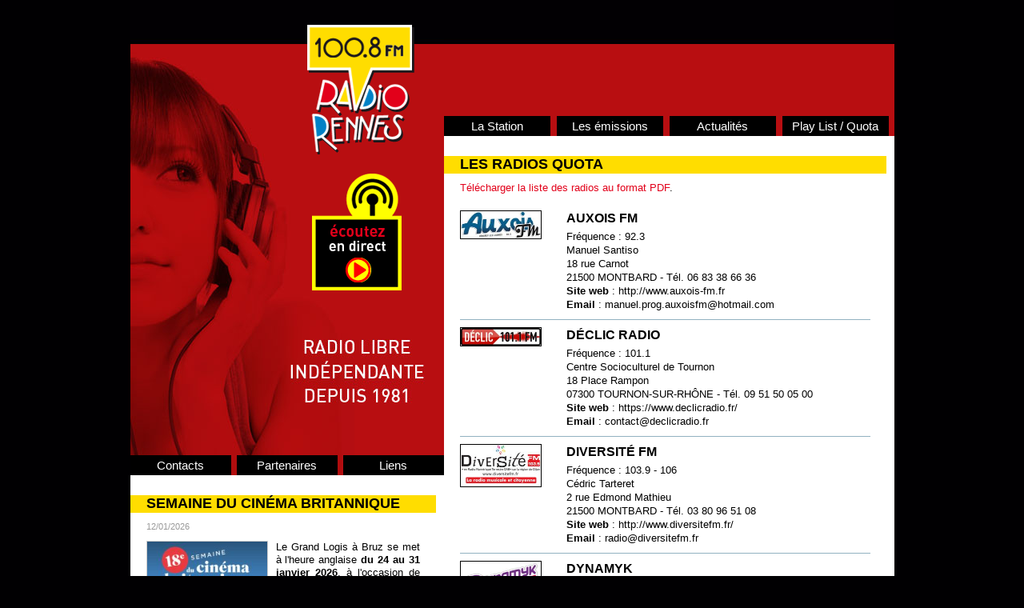

--- FILE ---
content_type: text/html; charset=UTF-8
request_url: https://www.radiorennes.fr/radio-rennes/quota/radios_quota.php
body_size: 5188
content:
  <!DOCTYPE html PUBLIC "-//W3C//DTD XHTML 1.0 Transitional//EN" "http://www.w3.org/TR/xhtml1/DTD/xhtml1-transitional.dtd">
<html xmlns="http://www.w3.org/1999/xhtml"><!-- InstanceBegin template="/Templates/modele_public.dwt.php" codeOutsideHTMLIsLocked="false" -->
<head>
<meta http-equiv="Content-Type" content="text/html; charset=utf-8" />
<!-- InstanceBeginEditable name="doctitle" -->
<title>Radio Rennes, 100.8 FM - Radios Quota</title>
<!-- InstanceEndEditable -->
<link rel="shortcut icon" href="../../favicon.ico">
<link rel="icon" type="image/gif" href="../../animated_favicon.gif">
<link href="../../css/base.css" rel="stylesheet" type="text/css" />
<link href="../../css/styles.css?v=1.2" rel="stylesheet" type="text/css" />
<link href="../../css/menu.css" rel="stylesheet" type="text/css" />
<!--[if IE]>
        <link rel="stylesheet" type="text/css" href="https://www.radiorennes.fr/css/menu_ie.css" />
<![endif]-->
<!--[if lte IE 6]>
<link href="https://www.radiorennes.fr/css/styles_obsolete.css" rel="stylesheet" type="text/css" />
<![endif]-->
<script type="text/javascript">

  var _gaq = _gaq || [];
  _gaq.push(['_setAccount', 'UA-33632299-4']);
  _gaq.push(['_trackPageview']);

  (function() {
    var ga = document.createElement('script'); ga.type = 'text/javascript'; ga.async = true;
    ga.src = ('https:' == document.location.protocol ? 'https://ssl' : 'http://www') + '.google-analytics.com/ga.js';
    var s = document.getElementsByTagName('script')[0]; s.parentNode.insertBefore(ga, s);
  })();

</script><!-- InstanceBeginEditable name="head" -->
<script src="../../lightbox2.51/js/jquery-1.7.2.min.js"></script>
<script src="../../lightbox2.51/js/lightbox.js"></script>
<link href="../../lightbox2.51/css/lightbox.css" rel="stylesheet" />
<!-- InstanceEndEditable -->
<script type="text/javascript" src="../../js/dream.js"></script>
</head>

<body>
<div id="barre_accueil">
Site qui présente la radio locale libre de Rennes: les émissions, les horaires, des infos, les coordonnées, la play list Quota Au programme: chanson/rock...
</div>
<div id="barre_obsolete">
Attention : vous utilisez une ancienne version du navigateur Internet Explorer (version 7 ou inférieure). <br />
L'affichage du site ne s'effectuera pas correctement. Nous vous conseillons de mettre à jour votre navigateur (Menu Outils, Windows Update).
</div>
<!-- InstanceBeginEditable name="EditRegion3C" -->
<!-- InstanceEndEditable -->
<div class="modele_conteneur">
  <div id="modA">
<div id="modGauche">
        	<div id="modGaucheA">
                <div id="modGaucheAA"><a href="../../index.php" title="Radio Rennes"><img src="../../img/modele/logo.png" width="134" height="162" alt="Radio Rennes" /></a></div>
                <div id="modGaucheAB"><a href="../../player.php" target="_blank"><img src="../../img/modele/ecoutez_direct.png" width="112" height="146" alt="Ecoutez en direct" /></a></div>
            </div>
          <div id="modGaucheB">
          	<ul>
            	<li><a href="../../contacts.php" title="Contacts">Contacts</a></li>
            	<li><a href="../../partenaires.php" title="Partenaires">Partenaires</a></li>
            	<li class="CorrDroit"><a href="../../liens.php" title="Liens">Liens</a></li>
            </ul>
          </div>
            <div id="modGaucheC">
            	<!-- InstanceBeginEditable name="EditRegionG1" --><!-- #BeginLibraryItem "/Library/gauche_actu.lbi" -->				                        <h1>SEMAINE DU CINÉMA BRITANNIQUE</h1>
                        <div class="zoneContenu">
                        <div class="DateA">12/01/2026</div><a href="https://www.radiorennes.fr/radio-rennes/actualites/actu-semaine-du-cinema-britannique-8053-1.html" title="SEMAINE DU CINÉMA BRITANNIQUE"><img src="https://www.radiorennes.fr/_elts_dynamiques/ActualitesH_1.0/8053-2FJEhTpxHxPw77tVbsH/8053-1-n.jpg" width="150" alt="SEMAINE DU CINÉMA BRITANNIQUE" /></a><p>Le Grand Logis &agrave; Bruz se met &agrave; l&#39;heure anglaise<strong> du 24 au 31 janvier 2026</strong>, &agrave; l&#39;occasion de la <a href="https://legrandlogis-bruz.fr/semaine-du-cinema-britannique/" target="_blank"><strong>18&egrave;me Semaine du cin&eacute;ma britannique et irlandais</strong></a>. Tous les ingr&eacute;dients sont r&eacute;unis pour faire de cette nouvelle &eacute;dition LE rendez-vous incontournable... </p>                        <div class="zoneContenuSuite"><a href="https://www.radiorennes.fr/radio-rennes/actualites/actu-semaine-du-cinema-britannique-8053-1.html" title="Lire la suite"><img src="../../img/modele/puceA.png" width="19" height="19" alt="Lire la suite" align="absmiddle" />Lire la suite</a></div>    					
                        </div>
						<!-- #EndLibraryItem --><!-- #BeginLibraryItem "/Library/gauche_evenement.lbi" -->						<h1>EVENEMENT</h1>
						<div class="zoneContenu">
							<h2>VIVE LE MAGIE</h2>
							<div class="DateA">22/12/2025</div><a href="https://www.radiorennes.fr/radio-rennes/evenements/eve-vive-le-magie-1211-1.html" title="VIVE LE MAGIE"><img src="https://www.radiorennes.fr/_elts_dynamiques/Evenements/1211-qCMD6BVKpGERqByvZmm0/1211-1-n.jpg" width="150" alt="VIVE LE MAGIE" /></a>
								<p><strong>Le festival international <a href="http://vivelamagie.com" target="_blank">Vive la Magie</a> entame sa nouvelle tourn&eacute;e 2026 &agrave; Rennes, du jeudi 15 au dimanche 18 janvier 2026, au Centre culturel Le Triangle (pour le grand spectacle) et au Th&eacute;&acirc;tre de La Parcheminerie (pour le spectacle enfants et les ateliers).</strong></p>

<p>Vive la Magie est aujourd&rsquo;hui le plus grand festival de magie sc&eacute;nographi&eacute; en France et en... </p><div class="zoneContenuSuite"><a href="https://www.radiorennes.fr/radio-rennes/evenements/eve-vive-le-magie-1211-1.html" title="Lire la suite"><img src="../../img/modele/puceA.png" width="19" height="19" alt="Lire la suite" align="absmiddle" />Lire la suite</a></div>
						</div>
						<!-- #EndLibraryItem --><!-- InstanceEndEditable -->
        </div>
      </div>
    	<div id="modDroite">
        	<div id="modDroiteA">
              <p>&nbsp;</p>
            </div>
        	<div id="modDroiteB">
                    <ul id="menu">
                        <li><a href="../../station-radio-rennes.php" title="La station">La Station</a>
                        	<ul class="menuderoulant">
                                <li style="border-top:0;"><a href="../../station-radio-rennes.php">Présentation </a></li>
                                <li><a href="../presse/">Presse</a></li>
                            </ul>
</li>
                        <li><a href="./radio-rennes/emissions/grille.php">Les émissions</a>
                        	<ul class="menuderoulant">
                                <li style="border-top:0;"><a href="../emissions/grille.php">Grille des programmes </a></li>
                                <li><a href="../emissions/liste.php">Liste des émissions</a></li>
                            </ul>
                        </li>
                        <li><a href="../actualites/" title="Actualités">Actualités</a>
                        	<ul class="menuderoulant">
                            <li style="border-top:0;"><a href="../actualites/" title="Info">Info </a></li>
                                <li><a href="../agenda/" title="Agenda">Agenda</a></li>
                                <li><a href="../evenements/" title="Evènements">Evènements</a></li>		
                                <li><a href="../idees-sorties/" title="idées sorties">Idées sorties</a></li>		
                            </ul>
                        </li>
                        <li class="CorrDroit"><a href="../quota/">Play List / Quota</a>
                        	<ul class="menuderoulant">
                            <li style="border-top:0;"><a href="../quota/">Le classement </a></li>
                                <li><a href="radios_quota.php">Les radios</a></li>
                            </ul>
                        </li>
                    </ul>
            </div>
            <div id="modDroiteC"><!-- InstanceBeginEditable name="EditRegionContenu" -->
            <h1>LES RADIOS QUOTA</h1>
            <div class="zoneContenu GrilleHaut">
				  <p><a href="../../_elts_dynamiques/Radio/Radios_Quota_9_janv_26.pdf" target="_blank" title="Liste des radios Quota">Télécharger la liste des radios au format PDF</a>.</p>
				</div>			<div class="zoneContenuF">
            				                            <div class="radioA">
                            <p><a href="http://www.auxois-fm.fr" target="_blank"><img src="../../_elts_dynamiques/Radio/37-t7GS63cbrYWGKDU3GJ0A/37-1-n.jpg" width="100" alt="AUXOIS FM" /></a></p>                         </div>
                          <div class="radioB">
                            <h3>AUXOIS FM</h3>
                            								<p>Fréquence : 92.3</p>
																<p>Manuel Santiso</p>
																<p>18 rue Carnot</p>
																<p>21500 MONTBARD - Tél. 06 83 38 66 36</p>
																<p><strong>Site web</strong> : <a href="http://www.auxois-fm.fr" target="_blank" rel="nofollow">http://www.auxois-fm.fr</a></p>
																<p><strong>Email</strong> : <a href="mailto:manuel.prog.auxoisfm@hotmail.com" rel="nofollow">manuel.prog.auxoisfm@hotmail.com</a></p>
								              </div>
                          <div class="quotaC"></div>
						                            <div class="radioA">
                            <p><a href="https://www.declicradio.fr/" target="_blank"><img src="../../_elts_dynamiques/Radio/22-adWp5fZ6GnJPr4yxDA7U/22-1-n.jpg" width="100" alt="DÉCLIC RADIO" /></a></p>                         </div>
                          <div class="radioB">
                            <h3>DÉCLIC RADIO</h3>
                            								<p>Fréquence : 101.1</p>
																<p>Centre Socioculturel de Tournon<br />
18 Place Rampon</p>
																<p>07300 TOURNON-SUR-RHÔNE - Tél. 09 51 50 05 00</p>
																<p><strong>Site web</strong> : <a href="https://www.declicradio.fr/" target="_blank" rel="nofollow">https://www.declicradio.fr/</a></p>
																<p><strong>Email</strong> : <a href="mailto:contact@declicradio.fr" rel="nofollow">contact@declicradio.fr</a></p>
								              </div>
                          <div class="quotaC"></div>
						                            <div class="radioA">
                            <p><a href="http://www.diversitefm.fr/" target="_blank"><img src="../../_elts_dynamiques/Radio/28-m4zsNT9gGQuuqkkEGZmG/28-1-n.jpg" width="100" alt="DIVERSITÉ FM" /></a></p>                         </div>
                          <div class="radioB">
                            <h3>DIVERSITÉ FM</h3>
                            								<p>Fréquence : 103.9 - 106</p>
																<p>Cédric Tarteret</p>
																<p>2 rue Edmond Mathieu</p>
																<p>21500 MONTBARD - Tél. 03 80 96 51 08</p>
																<p><strong>Site web</strong> : <a href="http://www.diversitefm.fr/" target="_blank" rel="nofollow">http://www.diversitefm.fr/</a></p>
																<p><strong>Email</strong> : <a href="mailto:radio@diversitefm.fr" rel="nofollow">radio@diversitefm.fr</a></p>
								              </div>
                          <div class="quotaC"></div>
						                            <div class="radioA">
                            <p><a href="https://www.dynamyk.fm/" target="_blank"><img src="../../_elts_dynamiques/Radio/25-xqHS3ccj8ybaE81pdVtr/25-1-n.jpg" width="100" alt="DYNAMYK" /></a></p>                         </div>
                          <div class="radioB">
                            <h3>DYNAMYK</h3>
                            								<p>Fréquence : 106.8</p>
																<p>Luc Le Henry</p>
																<p>142 rue Étienne Pédron</p>
																<p>10000 TROYES - Tél. 03 25 41 41 25</p>
																<p><strong>Site web</strong> : <a href="https://www.dynamyk.fm/" target="_blank" rel="nofollow">https://www.dynamyk.fm/</a></p>
																<p><strong>Email</strong> : <a href="mailto:luc@dynamyk.fm" rel="nofollow">luc@dynamyk.fm</a></p>
								              </div>
                          <div class="quotaC"></div>
						                            <div class="radioA">
                            <p><a href="https://radioarverne.com/" target="_blank"><img src="../../_elts_dynamiques/Radio/31-hn5b9W527a9vEn2NuQ60/31-1-n.jpg" width="100" alt="RADIO ARVERNE" /></a></p>                         </div>
                          <div class="radioB">
                            <h3>RADIO ARVERNE</h3>
                            								<p>Fréquence : 100.2</p>
																<p>Bernard Roudaire</p>
																<p>La vague, place Marcel Collange</p>
																<p>63360 GERZAT - Tél. 04 73 23 28 28</p>
																<p><strong>Site web</strong> : <a href="https://radioarverne.com/" target="_blank" rel="nofollow">https://radioarverne.com/</a></p>
																<p><strong>Email</strong> : <a href="mailto:secretariat@radioaverne.com" rel="nofollow">secretariat@radioaverne.com</a></p>
								              </div>
                          <div class="quotaC"></div>
						                            <div class="radioA">
                            <p><a href="https://www.radioassociation.net/" target="_blank"><img src="../../_elts_dynamiques/Radio/17-H930QWHJUwptzaPCUS6E/17-1-n.jpg" width="100" alt="RADIO ASSOCIATION" /></a></p>                         </div>
                          <div class="radioB">
                            <h3>RADIO ASSOCIATION</h3>
                            								<p>Fréquence : 100.7</p>
																<p>Hugo Crouzet</p>
																<p>1574 route de Vignarnaud</p>
																<p>82000 MONTAUBAN - Tél. 05 63 91 30 41</p>
																<p><strong>Site web</strong> : <a href="https://www.radioassociation.net/" target="_blank" rel="nofollow">https://www.radioassociation.net/</a></p>
																<p><strong>Email</strong> : <a href="mailto:radioassociation@aol.com" rel="nofollow">radioassociation@aol.com</a></p>
								              </div>
                          <div class="quotaC"></div>
						                            <div class="radioA">
                            <p><a href="https://www.campuslille.com/" target="_blank"><img src="../../_elts_dynamiques/Radio/16-qHtHAUnW5eKueq4HFf0g/16-1-n.jpg" width="100" alt="RADIO CAMPUS LILLE" /></a></p>                         </div>
                          <div class="radioB">
                            <h3>RADIO CAMPUS LILLE</h3>
                            								<p>Fréquence : 106.6</p>
																<p>Alain Stievenard</p>
																<p>92 rue de Famars</p>
																<p>59300 VALENCIENNES - Tél. 06 12 98 78 54 </p>
																<p><strong>Site web</strong> : <a href="https://www.campuslille.com/" target="_blank" rel="nofollow">https://www.campuslille.com/</a></p>
																<p><strong>Email</strong> : <a href="mailto:stievenarda@gmail.com" rel="nofollow">stievenarda@gmail.com</a></p>
								              </div>
                          <div class="quotaC"></div>
						                            <div class="radioA">
                            <p><a href="https://radioclub.fr/" target="_blank"><img src="../../_elts_dynamiques/Radio/15-PkxgpJguPEzyCynt4DH2/15-1-n.jpg" width="100" alt="RADIO CLUB" /></a></p>                         </div>
                          <div class="radioB">
                            <h3>RADIO CLUB</h3>
                            								<p>Fréquence : 105.7</p>
																<p>Alain Stievenard</p>
																<p>92 rue de Famars</p>
																<p>59300 VALENCIENNES - Tél. 06 12 98 78 54 </p>
																<p><strong>Site web</strong> : <a href="https://radioclub.fr/" target="_blank" rel="nofollow">https://radioclub.fr/</a></p>
																<p><strong>Email</strong> : <a href="mailto:stievenarda@gmail.com" rel="nofollow">stievenarda@gmail.com</a></p>
								              </div>
                          <div class="quotaC"></div>
						                            <div class="radioA">
                            <p><a href="https://www.radiofm43.org/" target="_blank"><img src="../../_elts_dynamiques/Radio/13-zekhzZu6bmZ86dRuwM4/13-1-n.jpg" width="100" alt="RADIO FM 43" /></a></p>                         </div>
                          <div class="radioB">
                            <h3>RADIO FM 43</h3>
                            								<p>Fréquence : 102.0</p>
																<p>Rémy Delbarre</p>
																<p>11 rue Saint-Antoine</p>
																<p>43200 YSSINGEAUX - Tél. 04 71 59 05 65</p>
																<p><strong>Site web</strong> : <a href="https://www.radiofm43.org/" target="_blank" rel="nofollow">https://www.radiofm43.org/</a></p>
																<p><strong>Email</strong> : <a href="mailto:secretariat@radiofm43.com" rel="nofollow">secretariat@radiofm43.com</a></p>
								              </div>
                          <div class="quotaC"></div>
						                            <div class="radioA">
                            <p><a href="https://www.radiomonpais.fr/" target="_blank"><img src="../../_elts_dynamiques/Radio/10-UPawsA1R0FR63UhH7ufe/10-1-n.jpg" width="100" alt="RADIO MON PAÏS" /></a></p>                         </div>
                          <div class="radioB">
                            <h3>RADIO MON PAÏS</h3>
                            								<p>Fréquence : 90.1</p>
																<p>Michel Furios</p>
																<p>19 Place Saint-Sernin</p>
																<p>31070 TOULOUSE CEDEX 7 - Tél. 05 62 27 23 20 / 05 62 27 23 25</p>
																<p><strong>Site web</strong> : <a href="https://www.radiomonpais.fr/" target="_blank" rel="nofollow">https://www.radiomonpais.fr/</a></p>
																<p><strong>Email</strong> : <a href="mailto:contact@radiomonpais.fr / programmation@radiomonpais.fr" rel="nofollow">contact@radiomonpais.fr / programmation@radiomonpais.fr</a></p>
								              </div>
                          <div class="quotaC"></div>
						                            <div class="radioA">
                            <p><a href="https://www.radioopenfm.fr/" target="_blank"><img src="../../_elts_dynamiques/Radio/24-2tTeH4NxPjkYA7tn5F4h/24-1-n.jpg" width="100" alt="RADIO OPEN FM" /></a></p>                         </div>
                          <div class="radioB">
                            <h3>RADIO OPEN FM</h3>
                            								<p>Fréquence : 97.9</p>
																<p>Joaquim Miguez</p>
																<p>46 avenue de Soufflenheim</p>
																<p>87240 AMBAZAC - Tél. 06 81 32 38 10</p>
																<p><strong>Site web</strong> : <a href="https://www.radioopenfm.fr/" target="_blank" rel="nofollow">https://www.radioopenfm.fr/</a></p>
																<p><strong>Email</strong> : <a href="mailto:contact@radioopenfm.fr" rel="nofollow">contact@radioopenfm.fr</a></p>
								              </div>
                          <div class="quotaC"></div>
						                            <div class="radioA">
                            <p><a href="https://www.radiorennes.fr/" target="_blank"><img src="../../_elts_dynamiques/Radio/8-Cth9WR1GkmpNmtdSkGYQ/8-1-n.jpg" width="100" alt="RADIO RENNES" /></a></p>                         </div>
                          <div class="radioB">
                            <h3>RADIO RENNES</h3>
                            								<p>Fréquence : 100.8</p>
																<p>Gabriel Aubert</p>
																<p>1-3 rue des Fossés - BP 90205</p>
																<p>35102 RENNES CEDEX 3 - Tél. 02 99 79 23 23</p>
																<p><strong>Site web</strong> : <a href="https://www.radiorennes.fr/" target="_blank" rel="nofollow">https://www.radiorennes.fr/</a></p>
																<p><strong>Email</strong> : <a href="mailto:contact@radiorennes.fr" rel="nofollow">contact@radiorennes.fr</a></p>
								              </div>
                          <div class="quotaC"></div>
						                            <div class="radioA">
                            <p><a href="http://www.resonance-bourges.fr" target="_blank"><img src="../../_elts_dynamiques/Radio/7-Jdg9q6hef6SvGwkrvGKV/7-1-n.jpg" width="100" alt="RADIO RÉSONANCE" /></a></p>                         </div>
                          <div class="radioB">
                            <h3>RADIO RÉSONANCE</h3>
                            								<p>Fréquence : 96.9</p>
																<p>Stéphane Chambord</p>
																<p>35 rue Henri Sellier</p>
																<p>18000 BOURGES - Tél. 02 48 23 20 10</p>
																<p><strong>Site web</strong> : <a href="http://www.resonance-bourges.fr" target="_blank" rel="nofollow">http://www.resonance-bourges.fr</a></p>
																<p><strong>Email</strong> : <a href="mailto:resonance@mailo.com" rel="nofollow">resonance@mailo.com</a></p>
								              </div>
                          <div class="quotaC"></div>
						                            <div class="radioA">
                            <p><a href="https://www.radiosaintfe.com/" target="_blank"><img src="../../_elts_dynamiques/Radio/36-MBHX7ESK6ysscMbrWX5/36-1-n.jpg" width="100" alt="RADIO SAINT FERRÉOL" /></a></p>                         </div>
                          <div class="radioB">
                            <h3>RADIO SAINT FERRÉOL</h3>
                            								<p>Fréquence : 94.2</p>
																<p>Jean Rozand</p>
																<p>9 place du Général de Gaulle</p>
																<p>26400 CREST - Tél. 06 52 67 67 41</p>
																<p><strong>Site web</strong> : <a href="https://www.radiosaintfe.com/" target="_blank" rel="nofollow">https://www.radiosaintfe.com/</a></p>
																<p><strong>Email</strong> : <a href="mailto:ajmrozand@sfr.fr" rel="nofollow">ajmrozand@sfr.fr</a></p>
								              </div>
                          <div class="quotaC"></div>
						                            <div class="radioA">
                            <p><a href="https://radiosudplus.re/" target="_blank"><img src="../../_elts_dynamiques/Radio/33-DWZ37Vfkxz9vs2BedRJT/33-1-n.jpg" width="100" alt="RADIO SUD PLUS" /></a></p>                         </div>
                          <div class="radioB">
                            <h3>RADIO SUD PLUS</h3>
                            								<p>Fréquence : 89.8 - 93.7 - 102.3 - 106.4</p>
																<p>Roger Payet</p>
																<p>92 tour des Azalées</p>
																<p>97430 LE TAMPON (La Réunion) - Tél. 02 62 27 13 54</p>
																<p><strong>Site web</strong> : <a href="https://radiosudplus.re/" target="_blank" rel="nofollow">https://radiosudplus.re/</a></p>
																<p><strong>Email</strong> : <a href="mailto:rsplus@wanadoo.fr" rel="nofollow">rsplus@wanadoo.fr</a></p>
								              </div>
                          <div class="quotaC"></div>
						                            <div class="radioA">
                            <p><a href="https://www.rvrradio.fr/" target="_blank"><img src="../../_elts_dynamiques/Radio/6-Hduq5Hf8xkXJw1euVZn/6-1-n.jpg" width="100" alt="RADIO VAL DE REINS" /></a></p>                         </div>
                          <div class="radioB">
                            <h3>RADIO VAL DE REINS</h3>
                            								<p>Fréquence : 93.6 - 101 - 101.4 - 104.6 - 107</p>
																<p>Didier Dumontet</p>
																<p>45 rue Thimonnier</p>
																<p>69550 AMPLEPUIS - Tél. 04 74 89 08 09</p>
																<p><strong>Site web</strong> : <a href="https://www.rvrradio.fr/" target="_blank" rel="nofollow">https://www.rvrradio.fr/</a></p>
																<p><strong>Email</strong> : <a href="mailto:contact@rvrradio.fr" rel="nofollow">contact@rvrradio.fr</a></p>
								              </div>
                          <div class="quotaC"></div>
						                            <div class="radioA">
                            <p><a href="https://www.radio-valois-multien.fr/" target="_blank"><img src="../../_elts_dynamiques/Radio/26-xkpqDgS3BVXmSfYdDYmd/26-1-n.jpg" width="100" alt="RADIO VALOIS MULTIEN" /></a></p>                         </div>
                          <div class="radioB">
                            <h3>RADIO VALOIS MULTIEN</h3>
                            								<p>Fréquence : 93.7</p>
																<p>Jean-François Simonot</p>
																<p>10 place Jean-Philippe Rameau</p>
																<p>60800 CRÉPY-EN-VALOIS - Tél. 03 44 59 30 30</p>
																<p><strong>Site web</strong> : <a href="https://www.radio-valois-multien.fr/" target="_blank" rel="nofollow">https://www.radio-valois-multien.fr/</a></p>
																<p><strong>Email</strong> : <a href="mailto:rvm@rvmfm.com " rel="nofollow">rvm@rvmfm.com </a></p>
								              </div>
                          <div class="quotaC"></div>
						                            <div class="radioA">
                            <p><a href="https://www.ccl-saintchely.com/radio-zéma/" target="_blank"><img src="../../_elts_dynamiques/Radio/5-2wezMwDnmBxhkUkbBe33/5-1-n.jpg" width="100" alt="RADIO ZÉMA" /></a></p>                         </div>
                          <div class="radioB">
                            <h3>RADIO ZÉMA</h3>
                            								<p>Fréquence : 96.2</p>
																<p>Jonathan Mariotti</p>
																<p>Place du Foirail</p>
																<p>48200 SAINT-CHÉLY D'APCHER - Tél. 04 66 31 19 60</p>
																<p><strong>Site web</strong> : <a href="https://www.ccl-saintchely.com/radio-zéma/" target="_blank" rel="nofollow">https://www.ccl-saintchely.com/radio-zéma/</a></p>
																<p><strong>Email</strong> : <a href="mailto:radiozema@orange.fr, centrecultureloisirs@gmail.com" rel="nofollow">radiozema@orange.fr, centrecultureloisirs@gmail.com</a></p>
								              </div>
                          <div class="quotaC"></div>
						                            <div class="radioA">
                            <p><a href="https://rdwa.fr/ " target="_blank"><img src="../../_elts_dynamiques/Radio/35-m32GcXZqzSp1WTystyJF/35-1-n.jpg" width="100" alt="RDWA" /></a></p>                         </div>
                          <div class="radioB">
                            <h3>RDWA</h3>
                            								<p>Fréquence : 107.5 - 101.7</p>
																<p>7 rue Félix Germain</p>
																<p>26150 DIE  - Tél. 09 52 36 85 31 </p>
																<p><strong>Site web</strong> : <a href="https://rdwa.fr/ " target="_blank" rel="nofollow">https://rdwa.fr/ </a></p>
																<p><strong>Email</strong> : <a href="mailto:contact@rdwa.fr" rel="nofollow">contact@rdwa.fr</a></p>
								              </div>
                          <div class="quotaC"></div>
						                            <div class="radioA">
                            <p><a href="https://www.rqc.be" target="_blank"><img src="../../_elts_dynamiques/Radio/38-259ACPHdS0b4wst9qXm/38-1-n.jpg" width="100" alt="RQC RADIO" /></a></p>                         </div>
                          <div class="radioB">
                            <h3>RQC RADIO</h3>
                            								<p>Fréquence : 95</p>
																<p>Damien Cirade</p>
																<p>6 rue Montyon - B/26</p>
																<p>59200 TOURCOING - Tél. 06 49 15 34 28</p>
																<p><strong>Site web</strong> : <a href="https://www.rqc.be" target="_blank" rel="nofollow">https://www.rqc.be</a></p>
																<p><strong>Email</strong> : <a href="mailto:monsieurdamsrqc@gmail.com" rel="nofollow">monsieurdamsrqc@gmail.com</a></p>
								              </div>
                          <div class="quotaC"></div>
						 			</div>
         <!-- InstanceEndEditable --></div>
                
                
            </div>
        <div class="div_fin"></div>
      </div>
        <div id="signature" class="div_fin">&copy; <a href="../../mentions.php" title="Mentions légales">Radio Rennes</a> - Conception : <a href="http://www.adlib.fr" target="_blank">Adlib</a> - Développement : <a href="http://www.wanerys.com" rel="follow" target="_blank">Wanerys</a></div>
  </div>
</div>
</body>
<!-- InstanceEnd --></html>


--- FILE ---
content_type: text/css
request_url: https://www.radiorennes.fr/css/base.css
body_size: 592
content:
/* --- STYLES DE BASE --- */

/* Page */
html {
  font-size: 100%; /* Évite un bug d'IE 6-7. (1) */
  font-family:Arial, Helvetica, sans-serif;
}
body {
  margin: 0;
  padding: 0; /* Remettre à zéro si nécessaire. */
  /* Pensez à utiliser une collection de polices (2), par ex:
  font-family: Arial, Helvetica, FreeSans, sans-serif; */
  font-size: .8em; /* À adapter pour la police choisie. (3) */
  line-height: 1.4; /* À adapter au design. (4) */
  color: black;
  background: white;
}

/* Titres */
h1, h2, h3, h4, h5, h6 {
  margin: 1em 0 .5em 0; /* Rapproche le titre du texte. (5) */
  line-height: 1.2;
  font-weight: bold; /* Valeur par défaut. (6) */
  font-style: normal;
}
h1 {
  font-size: 1.75em;
}
h2 {
  font-size: 1.5em;
}
h3 {
  font-size: 1.25em;
}
h4 {
  font-size: 1em;
}

/* Listes */
ul, ol {
  margin: .75em 0 .75em 32px;
  padding: 0;
}

/* Paragraphes */
p {
  /*margin: .75em 0;  Marges plus faibles que par défaut. (7) */
  margin:0;padding:0;
}
address {
  margin: .75em 0;
  font-style: normal;
}

/* Liens */
a {
  text-decoration: underline;
  outline: none;
}
a:link {
  color: #11C;
}
a:visited {
  color: #339;
}
a:hover, a:focus, a:active {
  color: #00F;
}

/* Pas de bordure autour des images dans les liens */
a img {
  border: none;
}

/* Divers éléments de type en-ligne (8) */
em {
  font-style: italic;
}
strong {
  font-weight: bold;
}

/* Formulaires */
form, fieldset {
  margin: 0;
  padding: 0;
  border: none;
}
input, button, select {
  vertical-align: middle; /* Solution pb. d'alignement. (9) */
}

--- FILE ---
content_type: text/css
request_url: https://www.radiorennes.fr/css/styles.css?v=1.2
body_size: 1851
content:
/* CSS Document */
#barre_accueil {
	display:none;	
}
#barre_obsolete {
	display:none;	
}
body {
	/*background-image:url(../img/modele/fond_site.jpg);
	background-position: top;
	background-repeat:repeat-x;*/
	background-color:#010002;
}
.Taille12 {
	font-size:12px;	
}
.Taille14 {
	font-size:14px;	
}
.Taille16 {
	font-size:16px;	
}
.Taille18 {
	font-size:18px;	
}
.Gras {
	font-weight:bold;	
}
.div_gau {
	float:left;	
}
.div_droit {
	float:right;	
}
.div_fin {
	clear:both;	
}

/******************************
	GENERIQUE FORMULAIRE
******************************/
label {
	float:left;
	padding-top:4px;
	width:100px;
	color:#000000;
	font-weight:normal;
}
fieldset {
	clear: both;
	margin-bottom: 1em; 
}
input[type=button], input[type=submit] {	/* Bouton générique BUTTON */
	color:#FFF;
	font-weight:bold;
	font-size:11px;
	background-color: #b80e11;
	/*background-image: url(../img/modele/fond_bouton.jpg);
	background-repeat: repeat-x;*/
	height:21px;
	/*border: 1px solid #bfbfbf;*/
	border:0;
	text-transform: uppercase;
}
input[type=text], input[type=password] {
	background-color:#f5f5f5;
	height:13px;
	padding: .25em; 
	color: #000;
	border: solid 1px #b80e11;
	font-size:12px;
	margin-bottom: .5em; 
}
input[type=text] {
	width: 250px; 
}
input[type=password] {
	width: 100px; 
}
input[type=text]:focus, input[type=password]:focus {
	outline: #b80e11 2px solid;
}
textarea {
	font-family:Arial, Helvetica, sans-serif;
	background-color:#f5f5f5;
	padding: .25em; 
	color: #000;
	border: solid 1px #b80e11;
	width: 250px; 
	height:50px;
	margin-bottom: .5em; 
}
textarea:focus {
	outline: #b80e11 2px solid;
	border-left:#b80e11 2px solid;
	border-right:#b80e11 2px solid;
}
input#code_postal {
	width: 50px; 
}
input#tel {
	width: 100px; 
}
textarea#message {
	height:100px;width:500px;
}

/******************************
	PAGINATION (générique)
******************************/
.pagination {
	text-decoration:none;
	float:right;
	padding-top:8px;
}
.pagination div {
	float:left;
	width:20px;
	margin:3px;
	border:solid 1px #999;
	/*background-color:#ddd;*/
	background-color:#eee;
	color:#666;
	text-align:center;
	font-weight:normal;
	text-decoration:none;
}
.pagination div:hover {
	cursor:pointer;
	font-weight:bold;
	background-color:#ccc;
	text-decoration:none;
}

/******************************
	Formulaire SPEC
******************************/
#formIdent input#ident_email, #formIdent input#ident_mdp {
	width: 120px; 
}

/******************************
	SPEC
******************************/
h1 {
	padding:0;margin:0;font-size:18px;paddin-top:1px;padding-bottom:1px;background-color:#ffdd00;padding-left:20px;
}
h2 {
	padding:0;margin:0;font-size:16px;color:#e2001a;font-weight:bold;
}
.TitreA {
	font-size:16px;color:#e2001a;font-weight:bold;
}
.TitreB {
	font-size:14px;color:#e2001a;font-weight:bold;
}
.CoulA {
	color:#e2001a;	
}
.DateA {
	font-size:11px;color:#999;	
}
.BarreA {
	height:15px;border-bottom:1px solid #92b2c1;	
}

/******************************
	MODELE
******************************/
.modele_conteneur {
	position:relative;
	margin-top: 0px;
	margin-right: auto;
	margin-left: auto;
	width: 955px;
	text-align: left;
}
#modA {
	background-image:url(../_elts_dynamiques/_spec/fond_accueil2.jpg);
	background-repeat:no-repeat;
	background-position:top;
	min-height:649px;
	background-color:#FFF;
}
#modGauche {
	float:left;width:392px;
}
#modGaucheA {
	min-height:569px;
}
#modGaucheAA {
	text-align:right;padding-right:37px;padding-top:31px;
}
#modGaucheAB {
	text-align:right;padding-right:53px;padding-top:24px;
}
#modGaucheB {
	/*height:28px;*/
}
#modGaucheB ul {
	 padding:0;
	 margin:0;
	 list-style-type:none;
}
#modGaucheB li {
	 margin-right:7px;
	 float:left; /*pour IE*/
}
#modGaucheB ul li a {
	 display:block;
	 font-size:15px;
	 float:left;   
	 width:112px;
	 background-color:#000000;
	 color:#ffffff;
	 text-decoration:none;
	 text-align:center;
	 padding:7px;padding-top:2px;padding-bottom:2px;
	 /*border:2px solid;*/
	 /*pour avoir un effet "outset" avec IE :*/
	 /*border-color:#DCDCDC #696969 #696969 #DCDCDC;*/
}
#modGaucheB ul li a:hover {
	 /*background-color:#D3D3D3;*/
	 color:#ffdd00;
	 /*border-color:#696969 #DCDCDC #DCDCDC #696969;*/
} 
#modGaucheB .CorrDroit {
	margin-right:0px;
}
#modGaucheC {
	clear:both;
	background-color:#FFF;
	padding-top:25px;padding-bottom:25px;padding-right:10px;
}
#modDroite {
	float:right;width:563px;margin-top:55px;
}
#modDroiteA {
	height:90px;
}
#modDroiteB .CorrDroit {
	margin-right:0px;
}
#modDroiteC {
	clear:both;
	min-height:479px;
	background-color:#FFF;
	padding-top:25px;padding-bottom:25px;padding-right:10px;
}
.zoneContenu, .zoneContenuB, .zoneContenuC, .zoneContenuD, .zoneContenuF {
	padding-left:20px;padding-right:20px;padding-top:10px;padding-bottom:10px;
}
.zoneContenu p {
	line-height:16px;text-align:justify;padding-top:10px;
}
.zoneContenu a {
	color:#e2001a;text-decoration:none;
}
.zoneContenu a:hover {
	color:#e2001a;text-decoration:underline;
}
.zoneContenu img {
	margin-right:10px;margin-bottom:5px;float:left;margin-top:10px;border: solid 1px #CCC;
}
.zoneContenuB p {
	padding:0;border-bottom:1px solid #92b2c1;
}
.zoneContenuB a {
	color:#000000;text-decoration:none;font-weight:bold;
}
.zoneContenuB a:hover {
	color:#e2001a;text-decoration:none;
}
.zoneContenuC p {
	padding:0;line-height:16px;padding-left:22px;
}
.zoneContenuC .SpecA {
	padding:0;border-bottom:0;line-height:16px;padding-bottom:3px;padding-left:0px;
}
.zoneContenuC a {
	color:#000000;text-decoration:none;font-weight:normal;
}
.zoneContenuC a:hover {
	color:#e2001a;text-decoration:none;
}
.zoneContenuC img {
	padding-right:10px;
}
.zoneContenuC .Ligne {
	padding-bottom:5px;margin-bottom:5px;
	border-bottom:1px solid #92b2c1;
}
.zoneContenuSuite {
	clear:both;text-align:right;padding-top:5px;padding-bottom:10px;font-style:normal;
}
.zoneContenuSuite img {
	padding:0;padding-right:10px;float:none;border:0;margin:0;
}
.zoneContenuSuite a {
	color:#000;font-weight:bold;text-decoration:none;
}
.zoneContenuSuite a:hover {
	color:#e2001a;
}
.zoneContenuE {
	float:left;width:150px;text-align:center;
}
.zoneContenuE p {
	padding:0;margin:0;
}
.zoneContenuE img {
	border:#000 1px solid;
}
.zoneContenuE a {
	text-decoration:none;color:#000;
}
.zoneContenuE a:hover {
	text-decoration:none;color:#e2001a;
}
.zoneContenuEInter {
	float:left;width:30px;
}
.zoneContenuF img {
}
.zoneContenuF a {
	color:#000000;text-decoration:none;font-weight:normal;
}
.zoneContenuF a:hover {
	color:#e2001a;text-decoration:none;
}

/******************************
	PARTENAIRES
******************************/
.PartZone {
	border:1px solid #CCC;padding:10px;font-style:italic;margin-bottom:10px;
}
.PartZone h2 {
	padding-bottom:3px;	
}
.PartZone p {
	padding:0;
}
.PartZone a {
	color:#000;
}
.PartZone a:hover {
	text-decoration:none;
}

/******************************
	AGENDA
******************************/
.AgendaRech {
	padding-left:20px;	padding-bottom:20px;
}
#formRech label {
	width:auto;font-weight:bold;
}
input#r1 {
	width:200px;	
}
input#d1 {
	width:60px;
}
input#d2 {
	width:60px;	
}
.PositionA {
	float:left;width:auto;
}
/******************************
	MENTIONS
******************************/
#signature {
	color:#fff;font-size:11px;padding-top:3px;padding-bottom:5px;
}
#signature a {
	color:#fff;text-decoration:none;font-size:11px;
}
#signature a:hover {
	color:#fff;text-decoration:underline;
}
/******************************
	QUOTA
******************************/
.quotaA {
	clear:both;float:left;width:70px;	
}
.quotaA img {
	border:solid 1px #000;
}
.quotaB {
	float:right;width:430px;	
}
.quotaC {
	clear:both;border-bottom:solid 1px #92b2c1;height:10px;margin-bottom:9px;
}

/******************************
	RADIOS
******************************/
.radioA {
	clear:both;float:left;width:120px;	
}
.radioA img {
	border:solid 1px #000;
}
.radioB {
	float:right;width:380px;	
}
.radioB h3 {
	padding:0;margin:0;padding-bottom:5px;
}
/******************************
	GRILLE
******************************/
.GrilleHaut {
	padding-top:0;margin-top:0;	
}
.TabGrilleA td {
	border-bottom:solid 1px #CCC;padding-top:3px;padding-bottom:3px;
	font-size:11px;
}
.TabGrilleA td a {
	color:#e2001a;
}


--- FILE ---
content_type: text/css
request_url: https://www.radiorennes.fr/css/menu.css
body_size: 428
content:
/* CSS Document */

#menu
{
	width:563px;      
	height: auto;      
	list-style-type: none;  
	margin: 0 auto;    
	padding: 0;      
	border: 0;    
	/*top:250px;  */
	position:relative;	
	
	}
#menu > li
{
	float: left;
	width: 133px;
	padding: 0;
	border: 0;
	margin-top: 0;
	margin-right: 8px;
	margin-bottom: 0;
	margin-left: 0px;
}
#menu li a{

	display: block;         
	color: #FFFFFF;         
   /* background-color: rgb(0, 0, 0);
	background-color: rgba(0, 0, 0, 0.5);*/
	 background-color:#000000;
	margin: 0;
	 padding:7px;padding-top:2px;padding-bottom:2px;
	/*border:1px solid #FFFFFF;*/
	text-decoration: none;
	 font-size:15px;
	 text-align:center;
}


#menu li a:hover {
        /*background-color: rgb(175, 214, 1);
        background-color: rgba(175, 214, 1, 0.5);*/
	 background-color:#000000;
	 color:#ffdd00;
}


#menu .menuderoulant
{
	display: none;
	list-style-type: none;
	margin: 0;   
	padding: 0;
	border: 0;
	bottom:0;
    position:absolute; 

}
#menu .menuderoulant li
{
	float: none;
	margin: 0;
	padding: 0;
	border: 0;
	width: 133px;
    border-top: 1px solid #ffffff;
	border-right: 1px solid transparent;
}
#menu .menuderoulant li a
{
	display: block;
	color: #FFF;
	margin: 0;
	border: 0;
	text-decoration: none;  
	background-color:#ca4a4d;
	line-height:18px;
	/*     
      background-color:rgb(0, 0, 0);
      background-color:rgba(0,0,0,0.5);
	  */

}
#menu .menuderoulant li a:hover
{
	background-color:#ca4a4d;
	color:#ffdd00;
	/*
	background-color: rgb(18, 89, 239);
    background-color: rgba(18, 89, 239, 0.8);
	*/

}

#menu .menuderoulant li a:visited {
	background-color:#ca4a4d;
	/*
    background-color:rgb(227, 22, 30);
    background-color:rgba(227, 22, 30, 0.5);
	*/
}



#menu li:hover > .menuderoulant { display: block;}